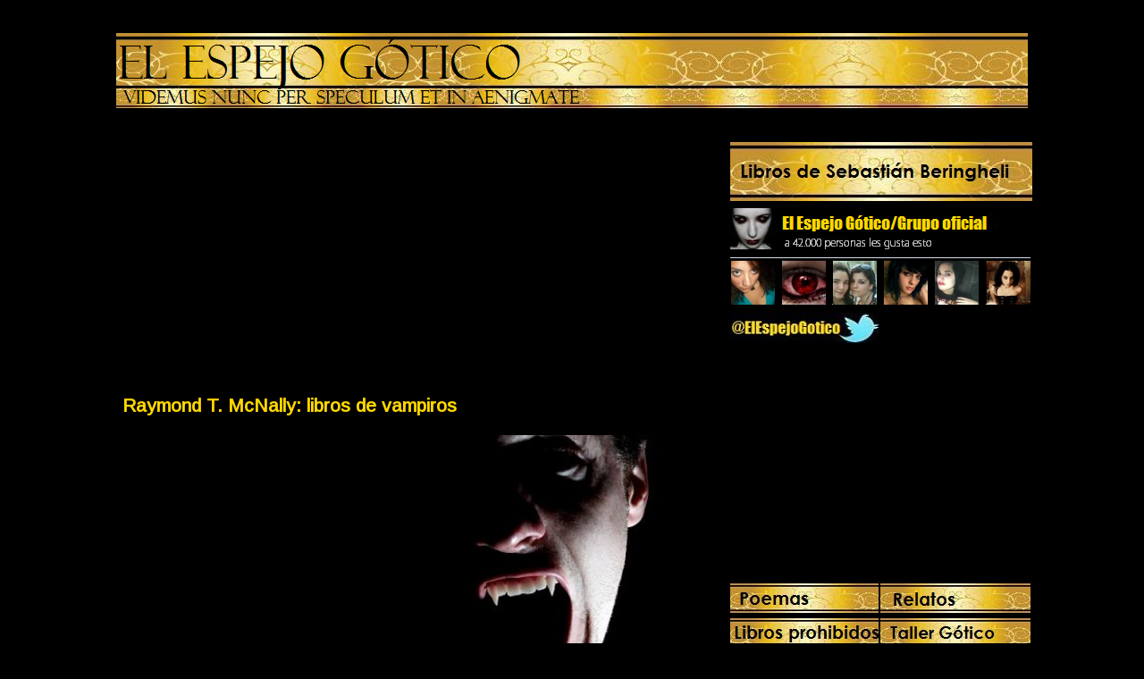

--- FILE ---
content_type: text/html; charset=utf-8
request_url: https://www.google.com/recaptcha/api2/aframe
body_size: 266
content:
<!DOCTYPE HTML><html><head><meta http-equiv="content-type" content="text/html; charset=UTF-8"></head><body><script nonce="5tfkpwrihNLuzOZ6puFpbA">/** Anti-fraud and anti-abuse applications only. See google.com/recaptcha */ try{var clients={'sodar':'https://pagead2.googlesyndication.com/pagead/sodar?'};window.addEventListener("message",function(a){try{if(a.source===window.parent){var b=JSON.parse(a.data);var c=clients[b['id']];if(c){var d=document.createElement('img');d.src=c+b['params']+'&rc='+(localStorage.getItem("rc::a")?sessionStorage.getItem("rc::b"):"");window.document.body.appendChild(d);sessionStorage.setItem("rc::e",parseInt(sessionStorage.getItem("rc::e")||0)+1);localStorage.setItem("rc::h",'1768612367128');}}}catch(b){}});window.parent.postMessage("_grecaptcha_ready", "*");}catch(b){}</script></body></html>